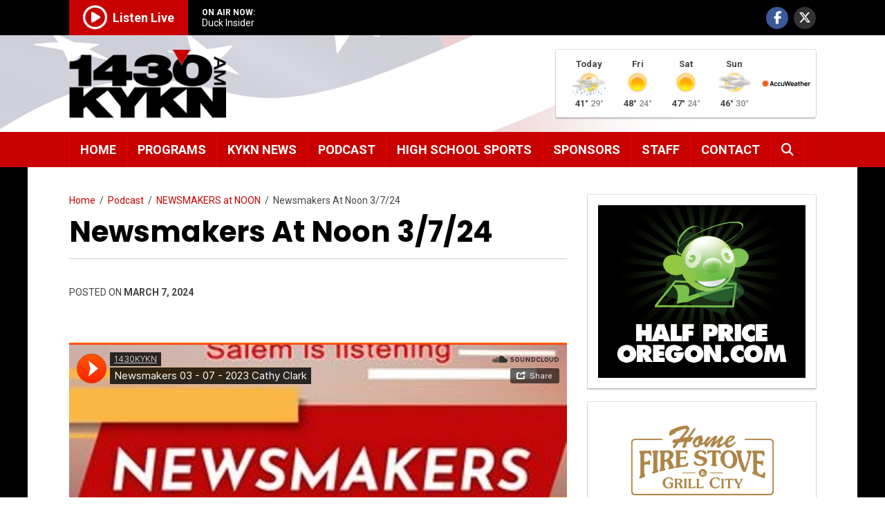

--- FILE ---
content_type: text/html; charset=UTF-8
request_url: https://kykn.com/podcast/newsmakers-at-noon-3-7-24/
body_size: 11977
content:
<!doctype html>
<html lang="en-US" class="no-js">
	<head>
	
		<!-- Global site tag (gtag.js) - Google Analytics -->
		<script async src="https://www.googletagmanager.com/gtag/js?id=G-2ZZWH0PNMR"></script>
		<script>
		window.dataLayer = window.dataLayer || [];
		function gtag(){dataLayer.push(arguments);}
		gtag('js', new Date());
		gtag('config', 'G-2ZZWH0PNMR');
		</script>

		<meta charset="UTF-8">
		<title>Newsmakers At Noon 3/7/24 - 1430 KYKN</title>

		<link href="//www.google-analytics.com" rel="dns-prefetch">
        <link href="https://kykn.com/wp-content/themes/kykn/img/icons/favicon.ico" rel="shortcut icon">
        <link href="https://kykn.com/wp-content/themes/kykn/img/icons/touch.png" rel="apple-touch-icon-precomposed">

		<meta http-equiv="X-UA-Compatible" content="IE=edge,chrome=1">
		<meta name="viewport" content="width=device-width, initial-scale=1.0">
		<meta name="description" content="Salem is Listening">
		<meta name="format-detection" content="telephone=no">

		<meta name='robots' content='index, follow, max-image-preview:large, max-snippet:-1, max-video-preview:-1' />

	<!-- This site is optimized with the Yoast SEO plugin v26.6 - https://yoast.com/wordpress/plugins/seo/ -->
	<link rel="canonical" href="https://kykn.com/podcast/newsmakers-at-noon-3-7-24/" />
	<meta property="og:locale" content="en_US" />
	<meta property="og:type" content="article" />
	<meta property="og:title" content="Newsmakers At Noon 3/7/24 - 1430 KYKN" />
	<meta property="og:description" content="&nbsp;" />
	<meta property="og:url" content="https://kykn.com/podcast/newsmakers-at-noon-3-7-24/" />
	<meta property="og:site_name" content="1430 KYKN" />
	<meta name="twitter:card" content="summary_large_image" />
	<meta name="twitter:label1" content="Est. reading time" />
	<meta name="twitter:data1" content="1 minute" />
	<script type="application/ld+json" class="yoast-schema-graph">{"@context":"https://schema.org","@graph":[{"@type":"WebPage","@id":"https://kykn.com/podcast/newsmakers-at-noon-3-7-24/","url":"https://kykn.com/podcast/newsmakers-at-noon-3-7-24/","name":"Newsmakers At Noon 3/7/24 - 1430 KYKN","isPartOf":{"@id":"https://kykn.com/#website"},"datePublished":"2024-03-07T22:37:14+00:00","breadcrumb":{"@id":"https://kykn.com/podcast/newsmakers-at-noon-3-7-24/#breadcrumb"},"inLanguage":"en-US","potentialAction":{"@type":"ListenAction","target":"https://kykn.com/podcast/newsmakers-at-noon-3-7-24/#podcast_player_22658","object":{"@id":"https://kykn.com/podcast/newsmakers-at-noon-3-7-24/#/schema/podcast"}},"mainEntityOfPage":"https://kykn.com/podcast/newsmakers-at-noon-3-7-24/#/schema/podcast"},{"@type":"BreadcrumbList","@id":"https://kykn.com/podcast/newsmakers-at-noon-3-7-24/#breadcrumb","itemListElement":[{"@type":"ListItem","position":1,"name":"Home","item":"https://kykn.com/"},{"@type":"ListItem","position":2,"name":"Podcast","item":"https://kykn.com/podcast/"},{"@type":"ListItem","position":3,"name":"NEWSMAKERS at NOON","item":"https://kykn.com/series/newsmakers/"},{"@type":"ListItem","position":4,"name":"Newsmakers At Noon 3/7/24"}]},{"@type":"WebSite","@id":"https://kykn.com/#website","url":"https://kykn.com/","name":"1430 KYKN","description":"Salem is Listening","potentialAction":[{"@type":"SearchAction","target":{"@type":"EntryPoint","urlTemplate":"https://kykn.com/?s={search_term_string}"},"query-input":{"@type":"PropertyValueSpecification","valueRequired":true,"valueName":"search_term_string"}}],"inLanguage":"en-US"}]}</script>
	<!-- / Yoast SEO plugin. -->


<link rel='dns-prefetch' href='//www.googletagmanager.com' />
<link rel='dns-prefetch' href='//fonts.googleapis.com' />
<link rel='dns-prefetch' href='//pagead2.googlesyndication.com' />
<link rel="alternate" title="oEmbed (JSON)" type="application/json+oembed" href="https://kykn.com/wp-json/oembed/1.0/embed?url=https%3A%2F%2Fkykn.com%2Fpodcast%2Fnewsmakers-at-noon-3-7-24%2F" />
<link rel="alternate" title="oEmbed (XML)" type="text/xml+oembed" href="https://kykn.com/wp-json/oembed/1.0/embed?url=https%3A%2F%2Fkykn.com%2Fpodcast%2Fnewsmakers-at-noon-3-7-24%2F&#038;format=xml" />
<style id='wp-img-auto-sizes-contain-inline-css' type='text/css'>
img:is([sizes=auto i],[sizes^="auto," i]){contain-intrinsic-size:3000px 1500px}
/*# sourceURL=wp-img-auto-sizes-contain-inline-css */
</style>
<style id='wp-emoji-styles-inline-css' type='text/css'>

	img.wp-smiley, img.emoji {
		display: inline !important;
		border: none !important;
		box-shadow: none !important;
		height: 1em !important;
		width: 1em !important;
		margin: 0 0.07em !important;
		vertical-align: -0.1em !important;
		background: none !important;
		padding: 0 !important;
	}
/*# sourceURL=wp-emoji-styles-inline-css */
</style>
<style id='wp-block-library-inline-css' type='text/css'>
:root{--wp-block-synced-color:#7a00df;--wp-block-synced-color--rgb:122,0,223;--wp-bound-block-color:var(--wp-block-synced-color);--wp-editor-canvas-background:#ddd;--wp-admin-theme-color:#007cba;--wp-admin-theme-color--rgb:0,124,186;--wp-admin-theme-color-darker-10:#006ba1;--wp-admin-theme-color-darker-10--rgb:0,107,160.5;--wp-admin-theme-color-darker-20:#005a87;--wp-admin-theme-color-darker-20--rgb:0,90,135;--wp-admin-border-width-focus:2px}@media (min-resolution:192dpi){:root{--wp-admin-border-width-focus:1.5px}}.wp-element-button{cursor:pointer}:root .has-very-light-gray-background-color{background-color:#eee}:root .has-very-dark-gray-background-color{background-color:#313131}:root .has-very-light-gray-color{color:#eee}:root .has-very-dark-gray-color{color:#313131}:root .has-vivid-green-cyan-to-vivid-cyan-blue-gradient-background{background:linear-gradient(135deg,#00d084,#0693e3)}:root .has-purple-crush-gradient-background{background:linear-gradient(135deg,#34e2e4,#4721fb 50%,#ab1dfe)}:root .has-hazy-dawn-gradient-background{background:linear-gradient(135deg,#faaca8,#dad0ec)}:root .has-subdued-olive-gradient-background{background:linear-gradient(135deg,#fafae1,#67a671)}:root .has-atomic-cream-gradient-background{background:linear-gradient(135deg,#fdd79a,#004a59)}:root .has-nightshade-gradient-background{background:linear-gradient(135deg,#330968,#31cdcf)}:root .has-midnight-gradient-background{background:linear-gradient(135deg,#020381,#2874fc)}:root{--wp--preset--font-size--normal:16px;--wp--preset--font-size--huge:42px}.has-regular-font-size{font-size:1em}.has-larger-font-size{font-size:2.625em}.has-normal-font-size{font-size:var(--wp--preset--font-size--normal)}.has-huge-font-size{font-size:var(--wp--preset--font-size--huge)}.has-text-align-center{text-align:center}.has-text-align-left{text-align:left}.has-text-align-right{text-align:right}.has-fit-text{white-space:nowrap!important}#end-resizable-editor-section{display:none}.aligncenter{clear:both}.items-justified-left{justify-content:flex-start}.items-justified-center{justify-content:center}.items-justified-right{justify-content:flex-end}.items-justified-space-between{justify-content:space-between}.screen-reader-text{border:0;clip-path:inset(50%);height:1px;margin:-1px;overflow:hidden;padding:0;position:absolute;width:1px;word-wrap:normal!important}.screen-reader-text:focus{background-color:#ddd;clip-path:none;color:#444;display:block;font-size:1em;height:auto;left:5px;line-height:normal;padding:15px 23px 14px;text-decoration:none;top:5px;width:auto;z-index:100000}html :where(.has-border-color){border-style:solid}html :where([style*=border-top-color]){border-top-style:solid}html :where([style*=border-right-color]){border-right-style:solid}html :where([style*=border-bottom-color]){border-bottom-style:solid}html :where([style*=border-left-color]){border-left-style:solid}html :where([style*=border-width]){border-style:solid}html :where([style*=border-top-width]){border-top-style:solid}html :where([style*=border-right-width]){border-right-style:solid}html :where([style*=border-bottom-width]){border-bottom-style:solid}html :where([style*=border-left-width]){border-left-style:solid}html :where(img[class*=wp-image-]){height:auto;max-width:100%}:where(figure){margin:0 0 1em}html :where(.is-position-sticky){--wp-admin--admin-bar--position-offset:var(--wp-admin--admin-bar--height,0px)}@media screen and (max-width:600px){html :where(.is-position-sticky){--wp-admin--admin-bar--position-offset:0px}}

/*# sourceURL=wp-block-library-inline-css */
</style><style id='global-styles-inline-css' type='text/css'>
:root{--wp--preset--aspect-ratio--square: 1;--wp--preset--aspect-ratio--4-3: 4/3;--wp--preset--aspect-ratio--3-4: 3/4;--wp--preset--aspect-ratio--3-2: 3/2;--wp--preset--aspect-ratio--2-3: 2/3;--wp--preset--aspect-ratio--16-9: 16/9;--wp--preset--aspect-ratio--9-16: 9/16;--wp--preset--color--black: #000000;--wp--preset--color--cyan-bluish-gray: #abb8c3;--wp--preset--color--white: #ffffff;--wp--preset--color--pale-pink: #f78da7;--wp--preset--color--vivid-red: #cf2e2e;--wp--preset--color--luminous-vivid-orange: #ff6900;--wp--preset--color--luminous-vivid-amber: #fcb900;--wp--preset--color--light-green-cyan: #7bdcb5;--wp--preset--color--vivid-green-cyan: #00d084;--wp--preset--color--pale-cyan-blue: #8ed1fc;--wp--preset--color--vivid-cyan-blue: #0693e3;--wp--preset--color--vivid-purple: #9b51e0;--wp--preset--gradient--vivid-cyan-blue-to-vivid-purple: linear-gradient(135deg,rgb(6,147,227) 0%,rgb(155,81,224) 100%);--wp--preset--gradient--light-green-cyan-to-vivid-green-cyan: linear-gradient(135deg,rgb(122,220,180) 0%,rgb(0,208,130) 100%);--wp--preset--gradient--luminous-vivid-amber-to-luminous-vivid-orange: linear-gradient(135deg,rgb(252,185,0) 0%,rgb(255,105,0) 100%);--wp--preset--gradient--luminous-vivid-orange-to-vivid-red: linear-gradient(135deg,rgb(255,105,0) 0%,rgb(207,46,46) 100%);--wp--preset--gradient--very-light-gray-to-cyan-bluish-gray: linear-gradient(135deg,rgb(238,238,238) 0%,rgb(169,184,195) 100%);--wp--preset--gradient--cool-to-warm-spectrum: linear-gradient(135deg,rgb(74,234,220) 0%,rgb(151,120,209) 20%,rgb(207,42,186) 40%,rgb(238,44,130) 60%,rgb(251,105,98) 80%,rgb(254,248,76) 100%);--wp--preset--gradient--blush-light-purple: linear-gradient(135deg,rgb(255,206,236) 0%,rgb(152,150,240) 100%);--wp--preset--gradient--blush-bordeaux: linear-gradient(135deg,rgb(254,205,165) 0%,rgb(254,45,45) 50%,rgb(107,0,62) 100%);--wp--preset--gradient--luminous-dusk: linear-gradient(135deg,rgb(255,203,112) 0%,rgb(199,81,192) 50%,rgb(65,88,208) 100%);--wp--preset--gradient--pale-ocean: linear-gradient(135deg,rgb(255,245,203) 0%,rgb(182,227,212) 50%,rgb(51,167,181) 100%);--wp--preset--gradient--electric-grass: linear-gradient(135deg,rgb(202,248,128) 0%,rgb(113,206,126) 100%);--wp--preset--gradient--midnight: linear-gradient(135deg,rgb(2,3,129) 0%,rgb(40,116,252) 100%);--wp--preset--font-size--small: 13px;--wp--preset--font-size--medium: 20px;--wp--preset--font-size--large: 36px;--wp--preset--font-size--x-large: 42px;--wp--preset--spacing--20: 0.44rem;--wp--preset--spacing--30: 0.67rem;--wp--preset--spacing--40: 1rem;--wp--preset--spacing--50: 1.5rem;--wp--preset--spacing--60: 2.25rem;--wp--preset--spacing--70: 3.38rem;--wp--preset--spacing--80: 5.06rem;--wp--preset--shadow--natural: 6px 6px 9px rgba(0, 0, 0, 0.2);--wp--preset--shadow--deep: 12px 12px 50px rgba(0, 0, 0, 0.4);--wp--preset--shadow--sharp: 6px 6px 0px rgba(0, 0, 0, 0.2);--wp--preset--shadow--outlined: 6px 6px 0px -3px rgb(255, 255, 255), 6px 6px rgb(0, 0, 0);--wp--preset--shadow--crisp: 6px 6px 0px rgb(0, 0, 0);}:where(.is-layout-flex){gap: 0.5em;}:where(.is-layout-grid){gap: 0.5em;}body .is-layout-flex{display: flex;}.is-layout-flex{flex-wrap: wrap;align-items: center;}.is-layout-flex > :is(*, div){margin: 0;}body .is-layout-grid{display: grid;}.is-layout-grid > :is(*, div){margin: 0;}:where(.wp-block-columns.is-layout-flex){gap: 2em;}:where(.wp-block-columns.is-layout-grid){gap: 2em;}:where(.wp-block-post-template.is-layout-flex){gap: 1.25em;}:where(.wp-block-post-template.is-layout-grid){gap: 1.25em;}.has-black-color{color: var(--wp--preset--color--black) !important;}.has-cyan-bluish-gray-color{color: var(--wp--preset--color--cyan-bluish-gray) !important;}.has-white-color{color: var(--wp--preset--color--white) !important;}.has-pale-pink-color{color: var(--wp--preset--color--pale-pink) !important;}.has-vivid-red-color{color: var(--wp--preset--color--vivid-red) !important;}.has-luminous-vivid-orange-color{color: var(--wp--preset--color--luminous-vivid-orange) !important;}.has-luminous-vivid-amber-color{color: var(--wp--preset--color--luminous-vivid-amber) !important;}.has-light-green-cyan-color{color: var(--wp--preset--color--light-green-cyan) !important;}.has-vivid-green-cyan-color{color: var(--wp--preset--color--vivid-green-cyan) !important;}.has-pale-cyan-blue-color{color: var(--wp--preset--color--pale-cyan-blue) !important;}.has-vivid-cyan-blue-color{color: var(--wp--preset--color--vivid-cyan-blue) !important;}.has-vivid-purple-color{color: var(--wp--preset--color--vivid-purple) !important;}.has-black-background-color{background-color: var(--wp--preset--color--black) !important;}.has-cyan-bluish-gray-background-color{background-color: var(--wp--preset--color--cyan-bluish-gray) !important;}.has-white-background-color{background-color: var(--wp--preset--color--white) !important;}.has-pale-pink-background-color{background-color: var(--wp--preset--color--pale-pink) !important;}.has-vivid-red-background-color{background-color: var(--wp--preset--color--vivid-red) !important;}.has-luminous-vivid-orange-background-color{background-color: var(--wp--preset--color--luminous-vivid-orange) !important;}.has-luminous-vivid-amber-background-color{background-color: var(--wp--preset--color--luminous-vivid-amber) !important;}.has-light-green-cyan-background-color{background-color: var(--wp--preset--color--light-green-cyan) !important;}.has-vivid-green-cyan-background-color{background-color: var(--wp--preset--color--vivid-green-cyan) !important;}.has-pale-cyan-blue-background-color{background-color: var(--wp--preset--color--pale-cyan-blue) !important;}.has-vivid-cyan-blue-background-color{background-color: var(--wp--preset--color--vivid-cyan-blue) !important;}.has-vivid-purple-background-color{background-color: var(--wp--preset--color--vivid-purple) !important;}.has-black-border-color{border-color: var(--wp--preset--color--black) !important;}.has-cyan-bluish-gray-border-color{border-color: var(--wp--preset--color--cyan-bluish-gray) !important;}.has-white-border-color{border-color: var(--wp--preset--color--white) !important;}.has-pale-pink-border-color{border-color: var(--wp--preset--color--pale-pink) !important;}.has-vivid-red-border-color{border-color: var(--wp--preset--color--vivid-red) !important;}.has-luminous-vivid-orange-border-color{border-color: var(--wp--preset--color--luminous-vivid-orange) !important;}.has-luminous-vivid-amber-border-color{border-color: var(--wp--preset--color--luminous-vivid-amber) !important;}.has-light-green-cyan-border-color{border-color: var(--wp--preset--color--light-green-cyan) !important;}.has-vivid-green-cyan-border-color{border-color: var(--wp--preset--color--vivid-green-cyan) !important;}.has-pale-cyan-blue-border-color{border-color: var(--wp--preset--color--pale-cyan-blue) !important;}.has-vivid-cyan-blue-border-color{border-color: var(--wp--preset--color--vivid-cyan-blue) !important;}.has-vivid-purple-border-color{border-color: var(--wp--preset--color--vivid-purple) !important;}.has-vivid-cyan-blue-to-vivid-purple-gradient-background{background: var(--wp--preset--gradient--vivid-cyan-blue-to-vivid-purple) !important;}.has-light-green-cyan-to-vivid-green-cyan-gradient-background{background: var(--wp--preset--gradient--light-green-cyan-to-vivid-green-cyan) !important;}.has-luminous-vivid-amber-to-luminous-vivid-orange-gradient-background{background: var(--wp--preset--gradient--luminous-vivid-amber-to-luminous-vivid-orange) !important;}.has-luminous-vivid-orange-to-vivid-red-gradient-background{background: var(--wp--preset--gradient--luminous-vivid-orange-to-vivid-red) !important;}.has-very-light-gray-to-cyan-bluish-gray-gradient-background{background: var(--wp--preset--gradient--very-light-gray-to-cyan-bluish-gray) !important;}.has-cool-to-warm-spectrum-gradient-background{background: var(--wp--preset--gradient--cool-to-warm-spectrum) !important;}.has-blush-light-purple-gradient-background{background: var(--wp--preset--gradient--blush-light-purple) !important;}.has-blush-bordeaux-gradient-background{background: var(--wp--preset--gradient--blush-bordeaux) !important;}.has-luminous-dusk-gradient-background{background: var(--wp--preset--gradient--luminous-dusk) !important;}.has-pale-ocean-gradient-background{background: var(--wp--preset--gradient--pale-ocean) !important;}.has-electric-grass-gradient-background{background: var(--wp--preset--gradient--electric-grass) !important;}.has-midnight-gradient-background{background: var(--wp--preset--gradient--midnight) !important;}.has-small-font-size{font-size: var(--wp--preset--font-size--small) !important;}.has-medium-font-size{font-size: var(--wp--preset--font-size--medium) !important;}.has-large-font-size{font-size: var(--wp--preset--font-size--large) !important;}.has-x-large-font-size{font-size: var(--wp--preset--font-size--x-large) !important;}
/*# sourceURL=global-styles-inline-css */
</style>

<style id='classic-theme-styles-inline-css' type='text/css'>
/*! This file is auto-generated */
.wp-block-button__link{color:#fff;background-color:#32373c;border-radius:9999px;box-shadow:none;text-decoration:none;padding:calc(.667em + 2px) calc(1.333em + 2px);font-size:1.125em}.wp-block-file__button{background:#32373c;color:#fff;text-decoration:none}
/*# sourceURL=/wp-includes/css/classic-themes.min.css */
</style>
<link rel='stylesheet' id='contact-form-7-css' href='https://kykn.com/wp-content/plugins/contact-form-7/includes/css/styles.css' media='all' />
<link rel='stylesheet' id='ditty-news-ticker-font-css' href='https://kykn.com/wp-content/plugins/ditty-news-ticker/legacy/inc/static/libs/fontastic/styles.css' media='all' />
<link rel='stylesheet' id='ditty-news-ticker-css' href='https://kykn.com/wp-content/plugins/ditty-news-ticker/legacy/inc/static/css/style.css' media='all' />
<link rel='stylesheet' id='ditty-displays-css' href='https://kykn.com/wp-content/plugins/ditty-news-ticker/build/dittyDisplays.css' media='all' />
<link rel='stylesheet' id='ditty-fontawesome-css' href='https://kykn.com/wp-content/plugins/ditty-news-ticker/includes/libs/fontawesome-6.4.0/css/all.css' media='' />
<link rel='stylesheet' id='wp-polls-css' href='https://kykn.com/wp-content/plugins/wp-polls/polls-css.css' media='all' />
<style id='wp-polls-inline-css' type='text/css'>
.wp-polls .pollbar {
	margin: 1px;
	font-size: 8px;
	line-height: 10px;
	height: 10px;
	background: #e80000;
	border: 1px solid #c90000;
}

/*# sourceURL=wp-polls-inline-css */
</style>
<link rel='stylesheet' id='wp-fullcalendar-css' href='https://kykn.com/wp-content/plugins/wp-fullcalendar/includes/css/main.css' media='all' />
<link rel='stylesheet' id='normalize-css' href='https://kykn.com/wp-content/themes/kykn/normalize.css' media='all' />
<link rel='stylesheet' id='kykn-css' href='https://kykn.com/wp-content/themes/kykn/style.css?1768460010' media='all' />
<link rel='stylesheet' id='font-awesome-css' href='https://kykn.com/wp-content/themes/kykn/css/all.min.css' media='all' />
<link rel='stylesheet' id='wpb-google-fonts-css' href='https://fonts.googleapis.com/css?family=Poppins%3A400%2C400i%2C700%2C700i%7CRoboto%3A400%2C400i%2C700%2C700i' media='all' />
<link rel='stylesheet' id='fancybox-css' href='https://kykn.com/wp-content/plugins/easy-fancybox/fancybox/1.5.4/jquery.fancybox.min.css' media='screen' />
<link rel='stylesheet' id='ditty-rss-ticker-css' href='https://kykn.com/wp-content/plugins/ditty-rss-ticker/assets/css/style.css' media='all' />
<link rel='stylesheet' id='ms-main-css' href='https://kykn.com/wp-content/plugins/masterslider/public/assets/css/masterslider.main.css' media='all' />
<link rel='stylesheet' id='ms-custom-css' href='https://kykn.com/media/masterslider/custom.css' media='all' />
<script type="text/javascript" src="https://kykn.com/wp-includes/js/jquery/jquery.min.js" id="jquery-core-js"></script>
<script type="text/javascript" src="https://kykn.com/wp-includes/js/jquery/jquery-migrate.min.js" id="jquery-migrate-js"></script>
<script type="text/javascript" src="https://kykn.com/wp-includes/js/jquery/ui/core.min.js" id="jquery-ui-core-js"></script>
<script type="text/javascript" src="https://kykn.com/wp-includes/js/jquery/ui/menu.min.js" id="jquery-ui-menu-js"></script>
<script type="text/javascript" src="https://kykn.com/wp-includes/js/jquery/ui/selectmenu.min.js" id="jquery-ui-selectmenu-js"></script>
<script type="text/javascript" src="https://kykn.com/wp-includes/js/jquery/ui/tooltip.min.js" id="jquery-ui-tooltip-js"></script>
<script type="text/javascript" src="https://kykn.com/wp-includes/js/dist/vendor/moment.min.js" id="moment-js"></script>
<script type="text/javascript" id="moment-js-after">
/* <![CDATA[ */
moment.updateLocale( 'en_US', {"months":["January","February","March","April","May","June","July","August","September","October","November","December"],"monthsShort":["Jan","Feb","Mar","Apr","May","Jun","Jul","Aug","Sep","Oct","Nov","Dec"],"weekdays":["Sunday","Monday","Tuesday","Wednesday","Thursday","Friday","Saturday"],"weekdaysShort":["Sun","Mon","Tue","Wed","Thu","Fri","Sat"],"week":{"dow":0},"longDateFormat":{"LT":"g:i a","LTS":null,"L":null,"LL":"F j, Y","LLL":"F j, Y g:i a","LLLL":null}} );
//# sourceURL=moment-js-after
/* ]]> */
</script>
<script type="text/javascript" id="wp-fullcalendar-js-extra">
/* <![CDATA[ */
var WPFC = {"ajaxurl":"https://kykn.com/wp-admin/admin-ajax.php?action=WP_FullCalendar","firstDay":"0","wpfc_theme":"","wpfc_limit":"18","wpfc_limit_txt":"more ...","timeFormat":"","defaultView":"month","weekends":"true","header":{"left":"prev,next today","center":"title","right":"month,basicWeek,basicDay"},"wpfc_qtips":""};
//# sourceURL=wp-fullcalendar-js-extra
/* ]]> */
</script>
<script type="text/javascript" src="https://kykn.com/wp-content/plugins/wp-fullcalendar/includes/js/main.js" id="wp-fullcalendar-js"></script>
<script type="text/javascript" src="https://kykn.com/wp-content/themes/kykn/js/lib/conditionizr-4.3.0.min.js" id="conditionizr-js"></script>
<script type="text/javascript" src="https://kykn.com/wp-content/themes/kykn/js/lib/modernizr-2.7.1.min.js" id="modernizr-js"></script>

<!-- Google tag (gtag.js) snippet added by Site Kit -->
<!-- Google Analytics snippet added by Site Kit -->
<script type="text/javascript" src="https://www.googletagmanager.com/gtag/js?id=G-G3PHKT66RN" id="google_gtagjs-js" async></script>
<script type="text/javascript" id="google_gtagjs-js-after">
/* <![CDATA[ */
window.dataLayer = window.dataLayer || [];function gtag(){dataLayer.push(arguments);}
gtag("set","linker",{"domains":["kykn.com"]});
gtag("js", new Date());
gtag("set", "developer_id.dZTNiMT", true);
gtag("config", "G-G3PHKT66RN");
//# sourceURL=google_gtagjs-js-after
/* ]]> */
</script>
<link rel="https://api.w.org/" href="https://kykn.com/wp-json/" /><link rel="alternate" title="JSON" type="application/json" href="https://kykn.com/wp-json/wp/v2/podcast/22658" /><style></style><meta name="generator" content="Site Kit by Google 1.167.0" /><script>var ms_grabbing_curosr='https://kykn.com/wp-content/plugins/masterslider/public/assets/css/common/grabbing.cur',ms_grab_curosr='https://kykn.com/wp-content/plugins/masterslider/public/assets/css/common/grab.cur';</script>
<meta name="generator" content="MasterSlider 3.7.12 - Responsive Touch Image Slider" />

<link rel="alternate" type="application/rss+xml" title="Podcast RSS feed" href="https://kykn.com/feed/podcast" />

<!--[if lt IE 9]><script src="https://kykn.com/wp-content/themes/kykn/js/lib/html5shiv.js"></script><script src="https://kykn.com/wp-content/themes/kykn/js/lib/css3-mediaqueries.js"></script><![endif]-->
<!-- Google AdSense meta tags added by Site Kit -->
<meta name="google-adsense-platform-account" content="ca-host-pub-2644536267352236">
<meta name="google-adsense-platform-domain" content="sitekit.withgoogle.com">
<!-- End Google AdSense meta tags added by Site Kit -->

<!-- Google AdSense snippet added by Site Kit -->
<script type="text/javascript" async="async" src="https://pagead2.googlesyndication.com/pagead/js/adsbygoogle.js?client=ca-pub-1296047170969350&amp;host=ca-host-pub-2644536267352236" crossorigin="anonymous"></script>

<!-- End Google AdSense snippet added by Site Kit -->


	</head>
	<body class="wp-singular podcast-template-default single single-podcast postid-22658 wp-theme-kykn _masterslider _msp_version_3.7.12 newsmakers-at-noon-3-7-24">
		<header id="header">
		<div id="top-bar">
			<div class="container">
				<div id="top-bar-left">
					<div id="listen-live">
						<a href="https://radio.securenetsystems.net/cirrusencore/KYKN" target="_blank"><i class="far fa-play-circle"></i><span class="listen-live-text">Listen Live</span></a>					</div>
				</div>
				<div id="on-air">
					<div id="on-air-label">ON AIR NOW:</div>
					<div id="on-air-text">Duck Insider</div>
				</div>
				<div id="top-bar-right">
					<ul>
						<li><a href="http://www.facebook.com/1430KYKN" target="_blank" class="facebook" title="Facebook"><i class="fab fa-facebook-f"></i></a></li>
						<li><a href="https://x.com/KYKN1430" target="_blank" class="twitter" title="X / Twitter"><i class="fa-brands fa-x-twitter"></i></a></li>
					</ul>
				</div>
			</div>
		</div>
		<div id="on-air-mobile">
			<div class="container">
				<span>On Air Now:</span> Duck Insider			</div>
		</div>
		<div id="branding-wrap">
			<div class="container">
				<div id="logo"><a href="https://kykn.com"><img src="https://kykn.com/wp-content/themes/kykn/img/kykn_logo.png" alt="1430AM - KYKN"/></a></div>
				<div id="logo-tagline" class="notranslate">Salem is listening</div>
				<div id="menu-toggle">
					<button type="button" class="weather"><span>Weather</span></button>
					<button type="button" class="menu"><span><i class="fas fa-bars" aria-label="Menu"></i><span class="button-text">Menu</span></span></button>
				</div>
								<div id="top-widget">
					<div class="widget-odd widget-last widget-first widget-1 widget-container-header">			<div class="textwidget"><div class="forecast-wrap"><div class="forecast-sponsor"></div><div class="forecast-items">
	
	<div class="forecast-item"><div class="forecast-day">Today</div><div class="forecast-icon"><img decoding="async" src="//kykn.com/wp-content/themes/kykn/img/weather-icons/aw/14.png" alt="Partly sunny w/ showers" title="Partly sunny w/ showers"></div><div class="forecast-temp"><span class="forecast-high">41&deg;</span>&nbsp;<span class="forecast-low">29&deg;</span></div></div>
	
	<div class="forecast-item"><div class="forecast-day">Fri</div><div class="forecast-icon"><img decoding="async" src="//kykn.com/wp-content/themes/kykn/img/weather-icons/aw/1.png" alt="Sunny" title="Sunny"></div><div class="forecast-temp"><span class="forecast-high">48&deg;</span>&nbsp;<span class="forecast-low">24&deg;</span></div></div>
	
	<div class="forecast-item"><div class="forecast-day">Sat</div><div class="forecast-icon"><img decoding="async" src="//kykn.com/wp-content/themes/kykn/img/weather-icons/aw/1.png" alt="Sunny" title="Sunny"></div><div class="forecast-temp"><span class="forecast-high">47&deg;</span>&nbsp;<span class="forecast-low">24&deg;</span></div></div>
	
	<div class="forecast-item"><div class="forecast-day">Sun</div><div class="forecast-icon"><img decoding="async" src="//kykn.com/wp-content/themes/kykn/img/weather-icons/aw/6.png" alt="Mostly cloudy" title="Mostly cloudy"></div><div class="forecast-temp"><span class="forecast-high">46&deg;</span>&nbsp;<span class="forecast-low">30&deg;</span></div></div>
	
	</div><div class="forecast-poweredby"><a href="https://www.accuweather.com/" target="_blank"><img decoding="async" src="//kykn.com/wp-content/themes/kykn/img/weather-icons/aw/accuweather.png" alt="Powered by AccuWeather"></a></div></div>
</div>
		</div>				</div>
							</div>				
		</div>
	</header>
	<section id="navigation">
		<div class="container">
			<nav id="main-nav">
				<ul class="menu"><li id="menu-item-148" class="menu-item menu-item-type-post_type menu-item-object-page menu-item-home menu-item-148"><a href="https://kykn.com/">Home</a></li>
<li id="menu-item-147" class="menu-item menu-item-type-post_type menu-item-object-page menu-item-147"><a href="https://kykn.com/programs/">Programs</a></li>
<li id="menu-item-231" class="menu-item menu-item-type-post_type menu-item-object-page current_page_parent menu-item-231"><a href="https://kykn.com/news/">KYKN News</a></li>
<li id="menu-item-205" class="menu-item menu-item-type-post_type_archive menu-item-object-podcast menu-item-has-children menu-item-205 dropdown"><a href="https://kykn.com/podcast/" aria-haspopup="true">Podcast</a>
<ul class="sub-menu">
	<li id="menu-item-360" class="menu-item menu-item-type-post_type_archive menu-item-object-podcast menu-item-360"><a href="https://kykn.com/podcast/">All Podcasts</a></li>
	<li id="menu-item-359" class="menu-item menu-item-type-custom menu-item-object-custom menu-item-359"><a href="http://kykn.com/series/newsmakers/">&#8220;NEWSMAKERS&#8221; Podcast</a></li>
	<li id="menu-item-15175" class="menu-item menu-item-type-custom menu-item-object-custom menu-item-15175"><a href="https://kykn.com/series/rural-matters/">Rural Matters</a></li>
	<li id="menu-item-5287" class="menu-item menu-item-type-taxonomy menu-item-object-series menu-item-5287"><a href="https://kykn.com/series/the-sports-ticket/">The Sports Ticket</a></li>
	<li id="menu-item-4333" class="menu-item menu-item-type-taxonomy menu-item-object-series menu-item-4333"><a href="https://kykn.com/series/high-school-game-of-the-week/">High School Game Of The Week</a></li>
	<li id="menu-item-4334" class="menu-item menu-item-type-taxonomy menu-item-object-series menu-item-4334"><a href="https://kykn.com/series/tailgater-show/">Tailgater Show</a></li>
	<li id="menu-item-4924" class="menu-item menu-item-type-taxonomy menu-item-object-series menu-item-4924"><a href="https://kykn.com/series/network-talk-shows/">Network Talk Shows</a></li>
</ul>
</li>
<li id="menu-item-25818" class="menu-item menu-item-type-post_type menu-item-object-page menu-item-25818"><a href="https://kykn.com/hs-sports/">High School Sports</a></li>
<li id="menu-item-146" class="menu-item menu-item-type-post_type menu-item-object-page menu-item-146"><a href="https://kykn.com/sponsors/">Sponsors</a></li>
<li id="menu-item-159" class="menu-item menu-item-type-post_type menu-item-object-page menu-item-has-children menu-item-159 dropdown"><a href="https://kykn.com/staff/" aria-haspopup="true">Staff</a>
<ul class="sub-menu">
	<li id="menu-item-12005" class="menu-item menu-item-type-post_type menu-item-object-page menu-item-12005"><a href="https://kykn.com/staff/">Staff</a></li>
	<li id="menu-item-12004" class="menu-item menu-item-type-post_type menu-item-object-page menu-item-12004"><a href="https://kykn.com/in-memoriam-of-sgt-mike-frith/">In Memoriam Of Sgt. Mike Frith</a></li>
</ul>
</li>
<li id="menu-item-1400" class="menu-item menu-item-type-post_type menu-item-object-page menu-item-1400"><a href="https://kykn.com/contact/">Contact</a></li>
<li><a id="search-toggle" href="#main-search"><i class="fa fa-search" title="Search"></i><span class="screen-reader-text">Search</span></a></li></ul>			</nav>
		</div>
	</section>

	<main id="main" role="main">
		<div class="container">
			<div id="content">
				<div id="left-column">
					
					<div class="breadcrumbs"><span><span><a href="https://kykn.com/">Home</a></span>  /  <span><a href="https://kykn.com/podcast/">Podcast</a></span>  /  <span><a href="https://kykn.com/series/newsmakers/">NEWSMAKERS at NOON</a></span>  /  <span class="breadcrumb_last" aria-current="page">Newsmakers At Noon 3/7/24</span></span></div>
					 
					<h1 class="page-title">Newsmakers At Noon 3/7/24</h1>
															<div class="meta-single">Posted on <span>March 7, 2024</span></div>
					<div class="entry-content">
						<p>&nbsp;</p>
<div class="embed-content"><iframe title="Newsmakers 03 - 07 - 2023 Cathy Clark by 1430KYKN" width="1320" height="400" scrolling="no" frameborder="no" src="https://w.soundcloud.com/player/?visual=true&#038;url=https%3A%2F%2Fapi.soundcloud.com%2Ftracks%2F1768470126&#038;show_artwork=true&#038;maxheight=1000&#038;maxwidth=1320"></iframe></div>
					</div>
										<div class="share-wrap">
						<div class="share-facebook"><a href="https://www.facebook.com/sharer/sharer.php?u=https://kykn.com/podcast/newsmakers-at-noon-3-7-24/" target="_blank" class="facebook" title="Share on Facebook"><i class="fab fa-facebook-f"></i><span>Share</span></a></div>
						<div class="share-twitter"><a href="https://x.com/intent/post?text=Newsmakers At Noon 3/7/24  https://kykn.com/?p=22658" target="_blank" class="twitter" title="Share on X / Twitter"><i class="fa-brands fa-x-twitter"></i><span>Share</span></a></div>
					</div>
														</div>
				<div id="right-column">
					<div class="widget-odd widget-last widget-first widget-1 sponsors widget-container-wrap"><div class="widget-container"><div class="entry-content">			<div class="execphpwidget"><div class="spnsr_ad"><a href="https://www.halfpriceoregon.com/" target="_blank" class="image-link"><img src="https://kykn.com/media/2018/10/half_price_oregon.jpg" alt="Half Price Oregon "></a></div>

<div class="spnsr_ad"><a href="https://www.homefirestove.com/"target="_blank"><img src="https://kykn.com/media/2020/08/51339_image_editor_result.png" alt="Home Fire Stove" /></a></div><div class="spnsr_ad"><a href="https://www.capitolauto.com/"target="_blank"><img src="//kykn.com/media/2018/12/CapitalAutoGroupLogo.jpg" alt="Capital Auto Group" /></a></div><div class="spnsr_ad"><a href="https://fwfence.com/"target="_blank"><img src="https://kykn.com/media/2019/03/FW.jpg" alt="F & W Fence" /></a></div><div class="spnsr_ad"><a href="http://oldmillfeed.com/"target="_blank"><img src="//kykn.com/media/2018/11/oldMillFeedAndGarden_OR.jpg" alt="Old Mill Feed & Garden" /></a></div><div class="spnsr_ad"><a href="https://copycatsnw.com/"target="_blank"><img src="//kykn.com/media/2019/10/copy-cats-1.jpg" alt="Copy Cats" /></a></div><div class="spnsr_ad"><a href="https://dayheating.com/"target="_blank"><img src="https://kykn.com/media/2018/11/DayHeatingCoolingLogo.png" alt="Day Heating and Cooling" /></a></div><div class="spnsr_ad"><a href="https://www.homecomfortinc.com/"target="_blank"><img src="//kykn.com/media/2018/12/hc_logo_web.jpg" alt="Home Comfort" /></a></div><div class="clear-fix"></div></div>
		</div></div></div>				</div>
			</div>
		</div>
	</main>
	
	<section id="tagline">
		<div class="container">Salem is listening</div>
	</section>
	<footer id="footer-wrap">
		<div class="container">
			<div id="footer">
				<div id="footer-nav"><div class="widget-odd widget-last widget-first widget-1 widget-container-footer">			<div class="textwidget"><ul>
<li><a href="http://kykn.com/about/">About KYKN</a></li>
<li><a href="https://www.theoab.org/careers/job-industry/radio/" target="_blank" rel="noopener">Jobs</a></li>
<li><a href="http://kykn.com/media/EEO Public File Report 2018.pdf" target="_blank" rel="noopener">EEO Public File Report</a></li>
<li><a href="http://kykn.com/privacy/">Privacy Policy</a></li>
<li><a href="http://kykn.com/contact/">Advertise With Us</a></li>
<li><a href="https://publicfiles.fcc.gov/am-profile/kykn" target="_blank" rel="noopener">FCC Public Files</a></li>
</ul>
</div>
		</div></div>
				<div id="app-buttons"><a href="https://play.google.com/store/apps/details?id=com.kykn.player" target="_blank"><img src="https://kykn.com/media/2018/10/google_play.png"/></a><a href="https://itunes.apple.com/us/app/1430-kykn/id590381542" target="_blank"><img src="https://kykn.com/media/2018/10/app_store.png"/></a></div>
				<div id="copyright">&copy; 2026 KYKN. All rights reserved.<span> &nbsp;|&nbsp; Powered by <a href="http://jsktech.com/" target="_blank">JSK Technology</a></span></div>
			</div>
		</div>
	</footer>
	
	<div id="mobile-nav-bg"></div>
	<div id="mobile-nav-wrap">
		<div id="mobile-close"><button class="close" type="button"><span><i class="fas fa-times"></i> Close</span></button></div>
		<nav id="mobile-nav">
			<ul class="menu"><li class="menu-item menu-item-type-post_type menu-item-object-page menu-item-home menu-item-148"><a href="https://kykn.com/">Home</a></li>
<li class="menu-item menu-item-type-post_type menu-item-object-page menu-item-147"><a href="https://kykn.com/programs/">Programs</a></li>
<li class="menu-item menu-item-type-post_type menu-item-object-page current_page_parent menu-item-231"><a href="https://kykn.com/news/">KYKN News</a></li>
<li class="menu-item menu-item-type-post_type_archive menu-item-object-podcast menu-item-has-children menu-item-205 dropdown"><a href="https://kykn.com/podcast/" aria-haspopup="true">Podcast</a>
<ul class="sub-menu">
	<li class="menu-item menu-item-type-post_type_archive menu-item-object-podcast menu-item-360"><a href="https://kykn.com/podcast/">All Podcasts</a></li>
	<li class="menu-item menu-item-type-custom menu-item-object-custom menu-item-359"><a href="http://kykn.com/series/newsmakers/">&#8220;NEWSMAKERS&#8221; Podcast</a></li>
	<li class="menu-item menu-item-type-custom menu-item-object-custom menu-item-15175"><a href="https://kykn.com/series/rural-matters/">Rural Matters</a></li>
	<li class="menu-item menu-item-type-taxonomy menu-item-object-series menu-item-5287"><a href="https://kykn.com/series/the-sports-ticket/">The Sports Ticket</a></li>
	<li class="menu-item menu-item-type-taxonomy menu-item-object-series menu-item-4333"><a href="https://kykn.com/series/high-school-game-of-the-week/">High School Game Of The Week</a></li>
	<li class="menu-item menu-item-type-taxonomy menu-item-object-series menu-item-4334"><a href="https://kykn.com/series/tailgater-show/">Tailgater Show</a></li>
	<li class="menu-item menu-item-type-taxonomy menu-item-object-series menu-item-4924"><a href="https://kykn.com/series/network-talk-shows/">Network Talk Shows</a></li>
</ul>
</li>
<li class="menu-item menu-item-type-post_type menu-item-object-page menu-item-25818"><a href="https://kykn.com/hs-sports/">High School Sports</a></li>
<li class="menu-item menu-item-type-post_type menu-item-object-page menu-item-146"><a href="https://kykn.com/sponsors/">Sponsors</a></li>
<li class="menu-item menu-item-type-post_type menu-item-object-page menu-item-has-children menu-item-159 dropdown"><a href="https://kykn.com/staff/" aria-haspopup="true">Staff</a>
<ul class="sub-menu">
	<li class="menu-item menu-item-type-post_type menu-item-object-page menu-item-12005"><a href="https://kykn.com/staff/">Staff</a></li>
	<li class="menu-item menu-item-type-post_type menu-item-object-page menu-item-12004"><a href="https://kykn.com/in-memoriam-of-sgt-mike-frith/">In Memoriam Of Sgt. Mike Frith</a></li>
</ul>
</li>
<li class="menu-item menu-item-type-post_type menu-item-object-page menu-item-1400"><a href="https://kykn.com/contact/">Contact</a></li>
<li><a id="search-toggle" href="#main-search"><i class="fa fa-search"></i> Search</a></li></ul>		</nav>
	</div>

	<div id="main-search">
        <form id="searchform" action="https://kykn.com">
            <label for="qsearch" class="screen-reader-text">Search</label>
            <input name="s" type="search" class="tbox" id="qsearch" placeholder="Type to search..." title="TYPE AND HIT ENTER" >
        </form>
        <button type="button" class="close"><span><i class="fa fa-times"></i><span class="screen-reader-text">Close</span></span></button>
    </div>

<script type="speculationrules">
{"prefetch":[{"source":"document","where":{"and":[{"href_matches":"/*"},{"not":{"href_matches":["/wp-*.php","/wp-admin/*","/media/*","/wp-content/*","/wp-content/plugins/*","/wp-content/themes/kykn/*","/*\\?(.+)"]}},{"not":{"selector_matches":"a[rel~=\"nofollow\"]"}},{"not":{"selector_matches":".no-prefetch, .no-prefetch a"}}]},"eagerness":"conservative"}]}
</script>
<script type="text/javascript" src="https://kykn.com/wp-includes/js/dist/hooks.min.js" id="wp-hooks-js"></script>
<script type="text/javascript" src="https://kykn.com/wp-includes/js/dist/i18n.min.js" id="wp-i18n-js"></script>
<script type="text/javascript" id="wp-i18n-js-after">
/* <![CDATA[ */
wp.i18n.setLocaleData( { 'text direction\u0004ltr': [ 'ltr' ] } );
//# sourceURL=wp-i18n-js-after
/* ]]> */
</script>
<script type="text/javascript" src="https://kykn.com/wp-content/plugins/contact-form-7/includes/swv/js/index.js" id="swv-js"></script>
<script type="text/javascript" id="contact-form-7-js-before">
/* <![CDATA[ */
var wpcf7 = {
    "api": {
        "root": "https:\/\/kykn.com\/wp-json\/",
        "namespace": "contact-form-7\/v1"
    }
};
//# sourceURL=contact-form-7-js-before
/* ]]> */
</script>
<script type="text/javascript" src="https://kykn.com/wp-content/plugins/contact-form-7/includes/js/index.js" id="contact-form-7-js"></script>
<script type="text/javascript" src="https://kykn.com/wp-content/plugins/ditty-news-ticker/legacy/inc/static/js/swiped-events.min.js" id="swiped-events-js"></script>
<script type="text/javascript" src="https://kykn.com/wp-includes/js/imagesloaded.min.js" id="imagesloaded-js"></script>
<script type="text/javascript" src="https://kykn.com/wp-includes/js/jquery/ui/effect.min.js" id="jquery-effects-core-js"></script>
<script type="text/javascript" id="ditty-news-ticker-js-extra">
/* <![CDATA[ */
var mtphr_dnt_vars = {"is_rtl":""};
//# sourceURL=ditty-news-ticker-js-extra
/* ]]> */
</script>
<script type="text/javascript" src="https://kykn.com/wp-content/plugins/ditty-news-ticker/legacy/inc/static/js/ditty-news-ticker.js" id="ditty-news-ticker-js"></script>
<script type="text/javascript" id="wp-polls-js-extra">
/* <![CDATA[ */
var pollsL10n = {"ajax_url":"https://kykn.com/wp-admin/admin-ajax.php","text_wait":"Your last request is still being processed. Please wait a while ...","text_valid":"Please choose a valid poll answer.","text_multiple":"Maximum number of choices allowed: ","show_loading":"1","show_fading":"1"};
//# sourceURL=wp-polls-js-extra
/* ]]> */
</script>
<script type="text/javascript" src="https://kykn.com/wp-content/plugins/wp-polls/polls-js.js" id="wp-polls-js"></script>
<script type="text/javascript" src="https://kykn.com/wp-content/themes/kykn/js/masonry-package.js" id="masonry-gallery-js"></script>
<script type="text/javascript" src="https://kykn.com/wp-content/themes/kykn/js/scripts.js?1619027762" id="kyknscripts-js"></script>
<script type="text/javascript" src="https://kykn.com/wp-content/plugins/easy-fancybox/vendor/purify.min.js" id="fancybox-purify-js"></script>
<script type="text/javascript" id="jquery-fancybox-js-extra">
/* <![CDATA[ */
var efb_i18n = {"close":"Close","next":"Next","prev":"Previous","startSlideshow":"Start slideshow","toggleSize":"Toggle size"};
//# sourceURL=jquery-fancybox-js-extra
/* ]]> */
</script>
<script type="text/javascript" src="https://kykn.com/wp-content/plugins/easy-fancybox/fancybox/1.5.4/jquery.fancybox.min.js" id="jquery-fancybox-js"></script>
<script type="text/javascript" id="jquery-fancybox-js-after">
/* <![CDATA[ */
var fb_timeout, fb_opts={'autoScale':true,'showCloseButton':true,'margin':20,'pixelRatio':'false','centerOnScroll':false,'enableEscapeButton':true,'overlayShow':true,'hideOnOverlayClick':true,'minVpHeight':320,'disableCoreLightbox':'true','enableBlockControls':'true','fancybox_openBlockControls':'true' };
if(typeof easy_fancybox_handler==='undefined'){
var easy_fancybox_handler=function(){
jQuery([".nolightbox","a.wp-block-file__button","a.pin-it-button","a[href*='pinterest.com\/pin\/create']","a[href*='facebook.com\/share']","a[href*='twitter.com\/share']"].join(',')).addClass('nofancybox');
jQuery('a.fancybox-close').on('click',function(e){e.preventDefault();jQuery.fancybox.close()});
/* IMG */
						var unlinkedImageBlocks=jQuery(".wp-block-image > img:not(.nofancybox,figure.nofancybox>img)");
						unlinkedImageBlocks.wrap(function() {
							var href = jQuery( this ).attr( "src" );
							return "<a href='" + href + "'></a>";
						});
var fb_IMG_select=jQuery('a[href*=".jpg" i]:not(.nofancybox,li.nofancybox>a,figure.nofancybox>a),area[href*=".jpg" i]:not(.nofancybox),a[href*=".jpeg" i]:not(.nofancybox,li.nofancybox>a,figure.nofancybox>a),area[href*=".jpeg" i]:not(.nofancybox),a[href*=".png" i]:not(.nofancybox,li.nofancybox>a,figure.nofancybox>a),area[href*=".png" i]:not(.nofancybox),a[href*=".webp" i]:not(.nofancybox,li.nofancybox>a,figure.nofancybox>a),area[href*=".webp" i]:not(.nofancybox)');
fb_IMG_select.addClass('fancybox image');
var fb_IMG_sections=jQuery('.gallery,.wp-block-gallery,.tiled-gallery,.wp-block-jetpack-tiled-gallery,.ngg-galleryoverview,.ngg-imagebrowser,.nextgen_pro_blog_gallery,.nextgen_pro_film,.nextgen_pro_horizontal_filmstrip,.ngg-pro-masonry-wrapper,.ngg-pro-mosaic-container,.nextgen_pro_sidescroll,.nextgen_pro_slideshow,.nextgen_pro_thumbnail_grid,.tiled-gallery');
fb_IMG_sections.each(function(){jQuery(this).find(fb_IMG_select).attr('rel','gallery-'+fb_IMG_sections.index(this));});
jQuery('a.fancybox,area.fancybox,.fancybox>a').each(function(){jQuery(this).fancybox(jQuery.extend(true,{},fb_opts,{'transition':'elastic','transitionIn':'elastic','easingIn':'easeOutBack','transitionOut':'elastic','easingOut':'easeInBack','opacity':false,'hideOnContentClick':false,'titleShow':false,'titlePosition':'over','titleFromAlt':false,'showNavArrows':true,'enableKeyboardNav':true,'cyclic':false,'mouseWheel':'true'}))});
};};
jQuery(easy_fancybox_handler);jQuery(document).on('post-load',easy_fancybox_handler);

//# sourceURL=jquery-fancybox-js-after
/* ]]> */
</script>
<script type="text/javascript" src="https://kykn.com/wp-content/plugins/easy-fancybox/vendor/jquery.mousewheel.min.js" id="jquery-mousewheel-js"></script>
<script id="wp-emoji-settings" type="application/json">
{"baseUrl":"https://s.w.org/images/core/emoji/17.0.2/72x72/","ext":".png","svgUrl":"https://s.w.org/images/core/emoji/17.0.2/svg/","svgExt":".svg","source":{"concatemoji":"https://kykn.com/wp-includes/js/wp-emoji-release.min.js"}}
</script>
<script type="module">
/* <![CDATA[ */
/*! This file is auto-generated */
const a=JSON.parse(document.getElementById("wp-emoji-settings").textContent),o=(window._wpemojiSettings=a,"wpEmojiSettingsSupports"),s=["flag","emoji"];function i(e){try{var t={supportTests:e,timestamp:(new Date).valueOf()};sessionStorage.setItem(o,JSON.stringify(t))}catch(e){}}function c(e,t,n){e.clearRect(0,0,e.canvas.width,e.canvas.height),e.fillText(t,0,0);t=new Uint32Array(e.getImageData(0,0,e.canvas.width,e.canvas.height).data);e.clearRect(0,0,e.canvas.width,e.canvas.height),e.fillText(n,0,0);const a=new Uint32Array(e.getImageData(0,0,e.canvas.width,e.canvas.height).data);return t.every((e,t)=>e===a[t])}function p(e,t){e.clearRect(0,0,e.canvas.width,e.canvas.height),e.fillText(t,0,0);var n=e.getImageData(16,16,1,1);for(let e=0;e<n.data.length;e++)if(0!==n.data[e])return!1;return!0}function u(e,t,n,a){switch(t){case"flag":return n(e,"\ud83c\udff3\ufe0f\u200d\u26a7\ufe0f","\ud83c\udff3\ufe0f\u200b\u26a7\ufe0f")?!1:!n(e,"\ud83c\udde8\ud83c\uddf6","\ud83c\udde8\u200b\ud83c\uddf6")&&!n(e,"\ud83c\udff4\udb40\udc67\udb40\udc62\udb40\udc65\udb40\udc6e\udb40\udc67\udb40\udc7f","\ud83c\udff4\u200b\udb40\udc67\u200b\udb40\udc62\u200b\udb40\udc65\u200b\udb40\udc6e\u200b\udb40\udc67\u200b\udb40\udc7f");case"emoji":return!a(e,"\ud83e\u1fac8")}return!1}function f(e,t,n,a){let r;const o=(r="undefined"!=typeof WorkerGlobalScope&&self instanceof WorkerGlobalScope?new OffscreenCanvas(300,150):document.createElement("canvas")).getContext("2d",{willReadFrequently:!0}),s=(o.textBaseline="top",o.font="600 32px Arial",{});return e.forEach(e=>{s[e]=t(o,e,n,a)}),s}function r(e){var t=document.createElement("script");t.src=e,t.defer=!0,document.head.appendChild(t)}a.supports={everything:!0,everythingExceptFlag:!0},new Promise(t=>{let n=function(){try{var e=JSON.parse(sessionStorage.getItem(o));if("object"==typeof e&&"number"==typeof e.timestamp&&(new Date).valueOf()<e.timestamp+604800&&"object"==typeof e.supportTests)return e.supportTests}catch(e){}return null}();if(!n){if("undefined"!=typeof Worker&&"undefined"!=typeof OffscreenCanvas&&"undefined"!=typeof URL&&URL.createObjectURL&&"undefined"!=typeof Blob)try{var e="postMessage("+f.toString()+"("+[JSON.stringify(s),u.toString(),c.toString(),p.toString()].join(",")+"));",a=new Blob([e],{type:"text/javascript"});const r=new Worker(URL.createObjectURL(a),{name:"wpTestEmojiSupports"});return void(r.onmessage=e=>{i(n=e.data),r.terminate(),t(n)})}catch(e){}i(n=f(s,u,c,p))}t(n)}).then(e=>{for(const n in e)a.supports[n]=e[n],a.supports.everything=a.supports.everything&&a.supports[n],"flag"!==n&&(a.supports.everythingExceptFlag=a.supports.everythingExceptFlag&&a.supports[n]);var t;a.supports.everythingExceptFlag=a.supports.everythingExceptFlag&&!a.supports.flag,a.supports.everything||((t=a.source||{}).concatemoji?r(t.concatemoji):t.wpemoji&&t.twemoji&&(r(t.twemoji),r(t.wpemoji)))});
//# sourceURL=https://kykn.com/wp-includes/js/wp-emoji-loader.min.js
/* ]]> */
</script>

</body>
</html>

--- FILE ---
content_type: text/html; charset=utf-8
request_url: https://www.google.com/recaptcha/api2/aframe
body_size: 268
content:
<!DOCTYPE HTML><html><head><meta http-equiv="content-type" content="text/html; charset=UTF-8"></head><body><script nonce="Z9QHnLrEkMC0KNsTanZAFA">/** Anti-fraud and anti-abuse applications only. See google.com/recaptcha */ try{var clients={'sodar':'https://pagead2.googlesyndication.com/pagead/sodar?'};window.addEventListener("message",function(a){try{if(a.source===window.parent){var b=JSON.parse(a.data);var c=clients[b['id']];if(c){var d=document.createElement('img');d.src=c+b['params']+'&rc='+(localStorage.getItem("rc::a")?sessionStorage.getItem("rc::b"):"");window.document.body.appendChild(d);sessionStorage.setItem("rc::e",parseInt(sessionStorage.getItem("rc::e")||0)+1);localStorage.setItem("rc::h",'1769140272316');}}}catch(b){}});window.parent.postMessage("_grecaptcha_ready", "*");}catch(b){}</script></body></html>